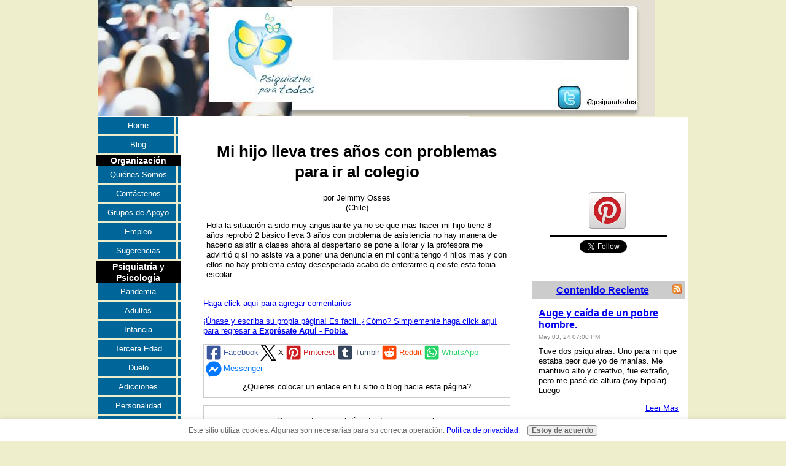

--- FILE ---
content_type: text/html; charset=UTF-8
request_url: https://www.psiquiatria-para-todos.com/mi-hijo-lleva-tres-aos-con-problemas-para-ir-al-colegio.html
body_size: 14501
content:
<!DOCTYPE HTML>
<html xmlns:og="http://opengraphprotocol.org/schema/" xmlns:fb="http://www.facebook.com/2008/fbml">
<head><meta http-equiv="content-type" content="text/html; charset=UTF-8"><title>Mi hijo lleva tres años con problemas para ir al colegio</title><meta name="description" content="Hola la situación a sido muy angustiante ya no se que mas hacer mi hijo tiene 8 años reprobó 2 básico lleva 3 años con problema de asistencia no hay manera"><link href="/sd/support-files/A.style.css.pagespeed.cf.zKdE_ywNcN.css" rel="stylesheet" type="text/css"><meta id="viewport" name="viewport" content="width=device-width, initial-scale=1, maximum-scale=1, minimum-scale=1">
<!-- start: tool_blocks.sbi_html_head -->
<link rel="alternate" type="application/rss+xml" title="RSS" href="https://www.psiquiatria-para-todos.com/salud-mental.xml">
<meta property="fb:app_id" content="251631371537299"/>
<meta property="fb:admins" content="felix.velasquez1,vanymf"/>
<!-- SD -->
<script>var https_page=0</script>
<script src="//www.psiquiatria-para-todos.com/sd/support-files/gdprcookie.js.pagespeed.jm.M2kN3HkIex.js" async defer></script><!-- end: tool_blocks.sbi_html_head -->
<link rel="shortcut icon" type="image/vnd.microsoft.icon" href="https://www.psiquiatria-para-todos.com/favicon.ico">
<link rel="canonical" href="https://www.psiquiatria-para-todos.com/mi-hijo-lleva-tres-aos-con-problemas-para-ir-al-colegio.html"/>
<meta property="og:title" content="Mi hijo lleva tres años con problemas para ir al colegio"/>
<meta property="og:description" content="Hola la situación a sido muy angustiante ya no se que mas hacer mi hijo tiene 8 años reprobó 2 básico lleva 3 años con problema de asistencia no hay manera"/>
<meta property="og:type" content="article"/>
<meta property="og:url" content="https://www.psiquiatria-para-todos.com/mi-hijo-lleva-tres-aos-con-problemas-para-ir-al-colegio.html"/>
<meta property="fb:app_id" content="251631371537299"/>
<meta property="fb:admins" content="felix.velasquez1,vanymf"/>
<style>.fb-button{margin-bottom:10px}</style><script>function MM_swapImgRestore(){var i,x,a=document.MM_sr;for(i=0;a&&i<a.length&&(x=a[i])&&x.oSrc;i++)x.src=x.oSrc;}function MM_preloadImages(){var d=document;if(d.images){if(!d.MM_p)d.MM_p=new Array();var i,j=d.MM_p.length,a=MM_preloadImages.arguments;for(i=0;i<a.length;i++)if(a[i].indexOf("#")!=0){d.MM_p[j]=new Image;d.MM_p[j++].src=a[i];}}}function MM_swapImage(){var i,j=0,x,a=MM_swapImage.arguments;document.MM_sr=new Array;for(i=0;i<(a.length-2);i+=3)if((x=MM_findObj(a[i]))!=null){document.MM_sr[j++]=x;if(!x.oSrc)x.oSrc=x.src;x.src=a[i+2];}}function MM_openBrWindow(theURL,winName,features){window.open(theURL,winName,features);}function MM_findObj(n,d){var p,i,x;if(!d)d=document;if((p=n.indexOf("?"))>0&&parent.frames.length){d=parent.frames[n.substring(p+1)].document;n=n.substring(0,p);}if(!(x=d[n])&&d.all)x=d.all[n];for(i=0;!x&&i<d.forms.length;i++)x=d.forms[i][n];for(i=0;!x&&d.layers&&i<d.layers.length;i++)x=MM_findObj(n,d.layers[i].document);if(!x&&d.getElementById)x=d.getElementById(n);return x;}</script>
<script>function MM_displayStatusMsg(msgStr){status=msgStr;document.MM_returnValue=true;}</script>
<!-- start: shared_blocks.16703686#end-of-head -->
<!-- Start of Async Callbell Code -->
<script>window.callbellSettings={token:"8StDtdKtTANKukxyf8xp3FjY"};</script>
<script>(function(){var w=window;var ic=w.callbell;if(typeof ic==="function"){ic('reattach_activator');ic('update',callbellSettings);}else{var d=document;var i=function(){i.c(arguments)};i.q=[];i.c=function(args){i.q.push(args)};w.Callbell=i;var l=function(){var s=d.createElement('script');s.type='text/javascript';s.async=true;s.src='https://dash.callbell.eu/include/'+window.callbellSettings.token+'.js';var x=d.getElementsByTagName('script')[0];x.parentNode.insertBefore(s,x);};if(w.attachEvent){w.attachEvent('onload',l);}else{w.addEventListener('load',l,false);}}})()</script>
<!-- End of Async Callbell Code -->
<!-- end: shared_blocks.16703686#end-of-head -->
<script>var FIX=FIX||{};FIX.designMode="legacy";</script><script>var MOBILE=MOBILE||{};MOBILE.enabled=true;</script><script>var MOBILE=MOBILE||{};MOBILE.viewMode="full";MOBILE.deviceType="other";MOBILE.userAgent="";if(typeof mobileSandBox!=='undefined'){MOBILE.enabled=true;}MOBILE.hasCookie=function(key,value){var regexp=new RegExp(key+'='+value);return regexp.test(document.cookie);};MOBILE.overwriteViewport=function(){var viewport=document.querySelector("#viewport");if(viewport){viewport.content='';}};MOBILE.checkIfMobile=function(){if(!MOBILE.enabled){MOBILE.enabled=/mobileTrial=1/.test(document.cookie);}MOBILE.userAgent=navigator.userAgent;var androidMobile=(/Android/i.test(MOBILE.userAgent)&&(/Mobile/i.test(MOBILE.userAgent)));if(androidMobile){if((screen.width>1000)&&(screen.height>550)){androidMobile=false;}}if(MOBILE.enabled&&((/iPhone|iPod|BlackBerry/i.test(MOBILE.userAgent)&&(!/iPad/i.test(MOBILE.userAgent)))||androidMobile)){MOBILE.deviceType="mobile";document.documentElement.className+=" m";if(MOBILE.hasCookie("fullView",'true')){document.documentElement.className+=" fullView";MOBILE.viewMode="full";MOBILE.overwriteViewport();}else{document.documentElement.className+=" mobile";MOBILE.viewMode="mobile";}if(MOBILE.userAgent.match(/Android 2/i)){document.documentElement.className+=" android2";}}else{MOBILE.overwriteViewport();}};MOBILE.viewportWidth=function(){var viewportWidth;if(typeof window.innerWidth!="undefined"){viewportWidth=window.innerWidth;}else if(typeof document.documentElement!="undefined"&&typeof document.documentElement.offsetWidth!="undefined"&&document.documentElement.offsetWidth!=0){viewportWidth=document.documentElement.offsetWidth;}else{viewportWidth=document.getElementsByTagName('body')[0].offsetWidth;}return viewportWidth;};MOBILE.destroyAd=function(slot){var ins=document.getElementsByTagName("ins");for(var i=0,insLen=ins.length;i<insLen;i++){var elem=ins[i];if(elem.getAttribute("data-ad-slot")==slot){var parent=elem.parentNode;parent.removeChild(elem);break;}}if(!elem){throw new Error("INS tag with data-ad-slot value "+slot+" is absent in the code");}};MOBILE.updateValues=function(client,slot,width,height){var ins=document.getElementsByTagName("ins");for(var i=0,insLen=ins.length;i<insLen;i++){var elem=ins[i];if(/adsbygoogle/.test(elem.className)){break;}}if(!elem){throw new Error("INS tag with class name 'adsbygoogle' is absent in the code");}elem.style.width=width+'px';elem.style.height=height+'px';elem.setAttribute('data-ad-client',client);elem.setAttribute('data-ad-slot',slot);};MOBILE.checkIfMobile();if(typeof mobileSandBox!=='undefined'){MOBILE.enabled=true;}MOBILE.hasCookie=function(key,value){var regexp=new RegExp(key+'='+value);return regexp.test(document.cookie);};MOBILE.overwriteViewport=function(){var viewport=document.querySelector("#viewport");if(viewport){viewport.content='';}};MOBILE.checkIfMobile=function(){if(!MOBILE.enabled){MOBILE.enabled=/mobileTrial=1/.test(document.cookie);}MOBILE.userAgent=navigator.userAgent;var androidMobile=(/Android/i.test(MOBILE.userAgent)&&(/Mobile/i.test(MOBILE.userAgent)));if(androidMobile){if((screen.width>1000)&&(screen.height>550)){androidMobile=false;}}if(MOBILE.enabled&&((/iPhone|iPod|BlackBerry/i.test(MOBILE.userAgent)&&(!/iPad/i.test(MOBILE.userAgent)))||androidMobile)){MOBILE.deviceType="mobile";document.documentElement.className+=" m";if(MOBILE.hasCookie("fullView",'true')){document.documentElement.className+=" fullView";MOBILE.viewMode="full";MOBILE.overwriteViewport();}else{document.documentElement.className+=" mobile";MOBILE.viewMode="mobile";}if(MOBILE.userAgent.match(/Android 2/i)){document.documentElement.className+=" android2";}}else{MOBILE.overwriteViewport();}};MOBILE.viewportWidth=function(){var viewportWidth;if(typeof window.innerWidth!="undefined"){viewportWidth=window.innerWidth;}else if(typeof document.documentElement!="undefined"&&typeof document.documentElement.offsetWidth!="undefined"&&document.documentElement.offsetWidth!=0){viewportWidth=document.documentElement.offsetWidth;}else{viewportWidth=document.getElementsByTagName('body')[0].offsetWidth;}return viewportWidth;};MOBILE.destroyAd=function(slot){var ins=document.getElementsByTagName("ins");for(var i=0,insLen=ins.length;i<insLen;i++){var elem=ins[i];if(elem.getAttribute("data-ad-slot")==slot){var parent=elem.parentNode;parent.removeChild(elem);break;}}if(!elem){throw new Error("INS tag with data-ad-slot value "+slot+" is absent in the code");}};MOBILE.updateValues=function(client,slot,width,height){var ins=document.getElementsByTagName("ins");for(var i=0,insLen=ins.length;i<insLen;i++){var elem=ins[i];if(/adsbygoogle/.test(elem.className)){break;}}if(!elem){throw new Error("INS tag with class name 'adsbygoogle' is absent in the code");}elem.style.width=width+'px';elem.style.height=height+'px';elem.setAttribute('data-ad-client',client);elem.setAttribute('data-ad-slot',slot);};MOBILE.checkIfMobile();</script></head>
<body>
<div id="PageWrapper">
<div id="Header">
<div class="Liner">
<!-- start: shared_blocks.16703682#top-of-header -->
<!-- end: shared_blocks.16703682#top-of-header -->
<!-- start: shared_blocks.16703673#bottom-of-header -->
<!-- end: shared_blocks.16703673#bottom-of-header -->
</div><!-- end Liner -->
</div><!-- end Header -->
<div id="ContentWrapper">
<div id="ContentColumn">
<div class="Liner">
<!-- start: shared_blocks.16703670#above-h1 -->
<!-- end: shared_blocks.16703670#above-h1 -->
<!--  -->
<style>.errFld{padding:3px}.errFldOn{padding:0;border:3px solid red}.errMsg{font-weight:bold;color:red;visibility:hidden}.errMsgOn{visibility:visible}#edit textarea{border:1px solid #000}.editTitle{font-size:22px;font-weight:bold;text-align:center}#preview .editTitle{margin-top:0}.editName,.editCountry{text-align:center}.editName,.editCountry,.editBody{}.editBody{text-align:left}#preview{margin-left:auto;margin-right:auto}.GadSense{float:left;vertical-align:top;padding:0 8px 8px 0;margin:0 8px 0 0}.gLinkUnitTop{width:466px;margin:12px auto}.gLinkUnitBot{width:120px;float:right;margin:4px 0 24px 36px}</style>
<div id="submission_31803809" style="border:0px solid black;padding:5px;">
<h1 style="text-align:center;">Mi hijo lleva tres años con problemas para ir al colegio</h1>
<p style="text-align:center;">
por Jeimmy Osses
<br>(Chile)
</p>
<p>
Hola la situación a sido muy angustiante ya no se que mas hacer mi hijo tiene 8 años reprobó 2 básico lleva 3 años con problema de asistencia no hay manera de hacerlo asistir a clases ahora al despertarlo se pone a llorar y la profesora me advirtió q si no asiste va a poner una denuncia en mi contra tengo 4 hijos mas y con ellos no hay problema estoy desesperada acabo de enterarme q existe esta fobia escolar.
</p>
</div>
<p>
<a href="https://www.psiquiatria-para-todos.com/mi-hijo-lleva-tres-aos-con-problemas-para-ir-al-colegio-comment-form.html">Haga click aquí para agregar comentarios</a>
</p>
<p style="text-align:left;">
<a href="https://www.psiquiatria-para-todos.com/fobia_escolar.html#INV">
¡Únase y escriba su propia página! Es fácil. ¿Cómo? Simplemente haga click aquí para regresar a <b>Exprésate Aquí - Fobia</b>.</a>
</p>
<!-- Jeimmy Osses -->
<!-- Exprésate Aquí - Fobia -->
<!-- start: shared_blocks.16703684#above-socialize-it -->
<!-- end: shared_blocks.16703684#above-socialize-it -->
<!-- start: shared_blocks.16703672#socialize-it -->
<!-- skipped: tool_blocks.faceit_comment -->
<div class=" socializeIt socializeIt-responsive" style="border-color: #cccccc; border-width: 1px 1px 1px 1px; border-style: solid; box-sizing: border-box"><!-- start: tool_blocks.social_sharing -->
<div class="SocialShare SocialShareRegular"><a href="#" rel="noopener noreferrer" onclick="window.open('https://www.facebook.com/sharer.php?u='+ encodeURIComponent(document.location.href) +'&t=' + encodeURIComponent(document.title), 'sharer','toolbar=0,status=0,width=700,height=500,resizable=yes,scrollbars=yes');return false;" target="_blank" class="socialIcon facebook"><svg width="20" height="20" aria-hidden="true" focusable="false" data-prefix="fab" data-icon="facebook-square" role="img" xmlns="http://www.w3.org/2000/svg" viewBox="0 0 448 512"><path fill="currentColor" d="M400 32H48A48 48 0 0 0 0 80v352a48 48 0 0 0 48 48h137.25V327.69h-63V256h63v-54.64c0-62.15 37-96.48 93.67-96.48 27.14 0 55.52 4.84 55.52 4.84v61h-31.27c-30.81 0-40.42 19.12-40.42 38.73V256h68.78l-11 71.69h-57.78V480H400a48 48 0 0 0 48-48V80a48 48 0 0 0-48-48z" class=""></path></svg><span>Facebook</span></a><a href="#" rel="noopener noreferrer" onclick="window.open('https://twitter.com/intent/tweet?text=Reading%20about%20this:%20'+encodeURIComponent(document.title)+'%20-%20' + encodeURIComponent(document.location.href), 'sharer','toolbar=0,status=0,width=700,height=500,resizable=yes,scrollbars=yes');return false;" target="_blank" class="socialIcon twitter"><svg width="20" height="20" aria-hidden="true" focusable="false" data-prefix="fab" data-icon="twitter-square" role="img" viewBox="0 0 1200 1227" fill="none" xmlns="http://www.w3.org/2000/svg"><path d="M714.163 519.284L1160.89 0H1055.03L667.137 450.887L357.328 0H0L468.492 681.821L0 1226.37H105.866L515.491 750.218L842.672 1226.37H1200L714.137 519.284H714.163ZM569.165 687.828L521.697 619.934L144.011 79.6944H306.615L611.412 515.685L658.88 583.579L1055.08 1150.3H892.476L569.165 687.854V687.828Z" fill="currentColor"></path></svg><span>X</span></a><a href="#" rel="noopener noreferrer" onclick="var script = document.createElement('script');script.setAttribute('type','text/javascript');script.setAttribute('src', 'https://assets.pinterest.com/js/pinmarklet.js');document.getElementsByTagName('head')[0].appendChild(script);return false" target="_blank" class="socialIcon pinterest"><svg width="20" height="20" aria-hidden="true" focusable="false" data-prefix="fab" data-icon="pinterest-square" role="img" xmlns="http://www.w3.org/2000/svg" viewBox="0 0 448 512"><path fill="currentColor" d="M448 80v352c0 26.5-21.5 48-48 48H154.4c9.8-16.4 22.4-40 27.4-59.3 3-11.5 15.3-58.4 15.3-58.4 8 15.3 31.4 28.2 56.3 28.2 74.1 0 127.4-68.1 127.4-152.7 0-81.1-66.2-141.8-151.4-141.8-106 0-162.2 71.1-162.2 148.6 0 36 19.2 80.8 49.8 95.1 4.7 2.2 7.1 1.2 8.2-3.3.8-3.4 5-20.1 6.8-27.8.6-2.5.3-4.6-1.7-7-10.1-12.3-18.3-34.9-18.3-56 0-54.2 41-106.6 110.9-106.6 60.3 0 102.6 41.1 102.6 99.9 0 66.4-33.5 112.4-77.2 112.4-24.1 0-42.1-19.9-36.4-44.4 6.9-29.2 20.3-60.7 20.3-81.8 0-53-75.5-45.7-75.5 25 0 21.7 7.3 36.5 7.3 36.5-31.4 132.8-36.1 134.5-29.6 192.6l2.2.8H48c-26.5 0-48-21.5-48-48V80c0-26.5 21.5-48 48-48h352c26.5 0 48 21.5 48 48z" class=""></path></svg><span>Pinterest</span></a><a href="#" rel="noopener noreferrer" onclick="window.open('https://www.tumblr.com/share/link?url='+ encodeURIComponent(document.location.href) + '&name='+ encodeURIComponent(document.title), 'sharer','toolbar=0,status=0,width=700,height=500,resizable=yes,scrollbars=yes');return false;" target="_blank" class="socialIcon tumblr"><svg width="20" height="20" aria-hidden="true" focusable="false" data-prefix="fab" data-icon="tumblr-square" role="img" xmlns="http://www.w3.org/2000/svg" viewBox="0 0 448 512"><path fill="currentColor" d="M400 32H48C21.5 32 0 53.5 0 80v352c0 26.5 21.5 48 48 48h352c26.5 0 48-21.5 48-48V80c0-26.5-21.5-48-48-48zm-82.3 364.2c-8.5 9.1-31.2 19.8-60.9 19.8-75.5 0-91.9-55.5-91.9-87.9v-90h-29.7c-3.4 0-6.2-2.8-6.2-6.2v-42.5c0-4.5 2.8-8.5 7.1-10 38.8-13.7 50.9-47.5 52.7-73.2.5-6.9 4.1-10.2 10-10.2h44.3c3.4 0 6.2 2.8 6.2 6.2v72h51.9c3.4 0 6.2 2.8 6.2 6.2v51.1c0 3.4-2.8 6.2-6.2 6.2h-52.1V321c0 21.4 14.8 33.5 42.5 22.4 3-1.2 5.6-2 8-1.4 2.2.5 3.6 2.1 4.6 4.9l13.8 40.2c1 3.2 2 6.7-.3 9.1z" class=""></path></svg><span>Tumblr</span></a><a href="#" rel="noopener noreferrer" onclick="window.open('https://reddit.com/submit?url='+ encodeURIComponent(document.location.href) + '&title=' + encodeURIComponent(document.title), 'sharer','toolbar=0,status=0,width=700,height=500,resizable=yes,scrollbars=yes');return false;" target="_blank" class="socialIcon reddit"><svg width="20" height="20" aria-hidden="true" focusable="false" data-prefix="fab" data-icon="reddit-square" role="img" xmlns="http://www.w3.org/2000/svg" viewBox="0 0 448 512"><path fill="currentColor" d="M283.2 345.5c2.7 2.7 2.7 6.8 0 9.2-24.5 24.5-93.8 24.6-118.4 0-2.7-2.4-2.7-6.5 0-9.2 2.4-2.4 6.5-2.4 8.9 0 18.7 19.2 81 19.6 100.5 0 2.4-2.3 6.6-2.3 9 0zm-91.3-53.8c0-14.9-11.9-26.8-26.5-26.8-14.9 0-26.8 11.9-26.8 26.8 0 14.6 11.9 26.5 26.8 26.5 14.6 0 26.5-11.9 26.5-26.5zm90.7-26.8c-14.6 0-26.5 11.9-26.5 26.8 0 14.6 11.9 26.5 26.5 26.5 14.9 0 26.8-11.9 26.8-26.5 0-14.9-11.9-26.8-26.8-26.8zM448 80v352c0 26.5-21.5 48-48 48H48c-26.5 0-48-21.5-48-48V80c0-26.5 21.5-48 48-48h352c26.5 0 48 21.5 48 48zm-99.7 140.6c-10.1 0-19 4.2-25.6 10.7-24.1-16.7-56.5-27.4-92.5-28.6l18.7-84.2 59.5 13.4c0 14.6 11.9 26.5 26.5 26.5 14.9 0 26.8-12.2 26.8-26.8 0-14.6-11.9-26.8-26.8-26.8-10.4 0-19.3 6.2-23.8 14.9l-65.7-14.6c-3.3-.9-6.5 1.5-7.4 4.8l-20.5 92.8c-35.7 1.5-67.8 12.2-91.9 28.9-6.5-6.8-15.8-11-25.9-11-37.5 0-49.8 50.4-15.5 67.5-1.2 5.4-1.8 11-1.8 16.7 0 56.5 63.7 102.3 141.9 102.3 78.5 0 142.2-45.8 142.2-102.3 0-5.7-.6-11.6-2.1-17 33.6-17.2 21.2-67.2-16.1-67.2z" class=""></path></svg><span>Reddit</span></a><a href="#" rel="noopener noreferrer" onclick="window.open('https://api.whatsapp.com/send?text='+encodeURIComponent(document.location.href), 'sharer','toolbar=0,status=0,width=700,height=500,resizable=yes,scrollbars=yes');return false;" target="_blank" class="socialIcon whatsapp"><svg width="20" height="20" aria-hidden="true" focusable="false" data-prefix="fab" data-icon="whatsapp-square" role="img" xmlns="http://www.w3.org/2000/svg" viewBox="0 0 448 512"><path fill="currentColor" d="M224 122.8c-72.7 0-131.8 59.1-131.9 131.8 0 24.9 7 49.2 20.2 70.1l3.1 5-13.3 48.6 49.9-13.1 4.8 2.9c20.2 12 43.4 18.4 67.1 18.4h.1c72.6 0 133.3-59.1 133.3-131.8 0-35.2-15.2-68.3-40.1-93.2-25-25-58-38.7-93.2-38.7zm77.5 188.4c-3.3 9.3-19.1 17.7-26.7 18.8-12.6 1.9-22.4.9-47.5-9.9-39.7-17.2-65.7-57.2-67.7-59.8-2-2.6-16.2-21.5-16.2-41s10.2-29.1 13.9-33.1c3.6-4 7.9-5 10.6-5 2.6 0 5.3 0 7.6.1 2.4.1 5.7-.9 8.9 6.8 3.3 7.9 11.2 27.4 12.2 29.4s1.7 4.3.3 6.9c-7.6 15.2-15.7 14.6-11.6 21.6 15.3 26.3 30.6 35.4 53.9 47.1 4 2 6.3 1.7 8.6-1 2.3-2.6 9.9-11.6 12.5-15.5 2.6-4 5.3-3.3 8.9-2 3.6 1.3 23.1 10.9 27.1 12.9s6.6 3 7.6 4.6c.9 1.9.9 9.9-2.4 19.1zM400 32H48C21.5 32 0 53.5 0 80v352c0 26.5 21.5 48 48 48h352c26.5 0 48-21.5 48-48V80c0-26.5-21.5-48-48-48zM223.9 413.2c-26.6 0-52.7-6.7-75.8-19.3L64 416l22.5-82.2c-13.9-24-21.2-51.3-21.2-79.3C65.4 167.1 136.5 96 223.9 96c42.4 0 82.2 16.5 112.2 46.5 29.9 30 47.9 69.8 47.9 112.2 0 87.4-72.7 158.5-160.1 158.5z" class=""></path></svg><span>WhatsApp</span></a><a href="#" rel="noopener noreferrer" onclick="window.open('https://www.facebook.com/dialog/send?app_id=251631371537299&link='+encodeURIComponent(document.location.href)+'&redirect_uri='+encodeURIComponent(document.location.href), 'sharer','toolbar=0,status=0,width=850,height=500,resizable=yes,scrollbars=yes');return false;" target="_blank" class="socialIcon messenger"><svg width="20" height="20" aria-hidden="true" focusable="false" data-prefix="fab" data-icon="facebook-messenger" role="img" xmlns="http://www.w3.org/2000/svg" viewBox="0 0 512 512"><path fill="currentColor" d="M256.55 8C116.52 8 8 110.34 8 248.57c0 72.3 29.71 134.78 78.07 177.94 8.35 7.51 6.63 11.86 8.05 58.23A19.92 19.92 0 0 0 122 502.31c52.91-23.3 53.59-25.14 62.56-22.7C337.85 521.8 504 423.7 504 248.57 504 110.34 396.59 8 256.55 8zm149.24 185.13l-73 115.57a37.37 37.37 0 0 1-53.91 9.93l-58.08-43.47a15 15 0 0 0-18 0l-78.37 59.44c-10.46 7.93-24.16-4.6-17.11-15.67l73-115.57a37.36 37.36 0 0 1 53.91-9.93l58.06 43.46a15 15 0 0 0 18 0l78.41-59.38c10.44-7.98 24.14 4.54 17.09 15.62z" class=""></path></svg><span>Messenger</span></a></div>
<!-- end: tool_blocks.social_sharing -->
<div class="socialize-pay-it-forward-wrapper" style="background:;">
<details class="socialize-pay-it-forward">
<summary>¿Quieres colocar un enlace en tu sitio o blog hacia esta página?</summary>
<p>Would you prefer to share this page with others by linking to it?</p>
<ol>
<li>Click on the HTML link code below.</li>
<li>Copy and paste it, adding a note of your own, into your blog, a Web page, forums, a blog comment,
your Facebook account, or anywhere that someone would find this page valuable.</li>
</ol>
<script>var l=window.location.href,d=document;document.write('<form action="#"><div style="text-align:center"><textarea cols="50" rows="2" onclick="this.select();">&lt;a href="'+l+'"&gt;'+d.title+'&lt;/a&gt;</textarea></div></form>');</script>
</details>
</div>
</div>
<!-- end: shared_blocks.16703672#socialize-it -->
<!-- start: shared_blocks.16703681#below-socialize-it -->
<form style="border:1px solid #ccc;padding:3px;text-align:center;" action="https://feedburner.google.com/fb/a/mailverify" method="post" target="popupwindow" onsubmit="window.ope
- Below Socialize It! Sharing (SW)
X
n('https://feedburner.google.com/fb/a/mailverify?uri=BlogPsiquiatriaParaTodos', 'popupwindow', 'scrollbars=yes,width=550,height=520');return true"><p>Para mantenerse al día introduzca su e-mail:</p><p><input type="text" style="width:140px" name="email"/></p><input type="hidden" value="BlogPsiquiatriaParaTodos" name="uri"/><input type="hidden" name="loc" value="es_ES"/><input type="submit" value="Suscríbase"/><p>Solo recibirá las actualizaciones de este sitio.</p></form>
<!-- end: shared_blocks.16703681#below-socialize-it -->
</div><!-- end Liner -->
</div><!-- end ContentColumn -->
</div><!-- end ContentWrapper -->
<div id="NavColumn">
<div class="Liner">
<!-- start: shared_blocks.16703691#top-of-nav-column -->
<!-- start: tool_blocks.navbar --><div class="Navigation"><ul><li class=""><a href="/">Home</a></li><li class=""><a href="/salud-mental-blog.html">Blog</a></li><li><h3>Organización</h3><ul><li class=""><a href="/quienes_somos.html">Quiénes Somos</a></li><li class=""><a href="/contactenos.html">Contáctenos</a></li><li class=""><a href="/expresate_aqui.html">Grupos de Apoyo</a></li><li class=""><a href="/empleos.html">Empleo</a></li><li class=""><a href="/sugerencias.html">Sugerencias</a></li></ul></li><li><h3>Psiquiatría y Psicología</h3><ul><li class=""><a href="/COVID-19.html">Pandemia</a></li><li class=""><a href="/adultos.html">Adultos</a></li><li class=""><a href="/ninos.html">Infancia</a></li><li class=""><a href="/tercera-edad.html">Tercera Edad</a></li><li class=""><a href="/duelo.html">Duelo</a></li><li class=""><a href="/adiccion.html">Adicciones</a></li><li class=""><a href="/personalidad.html">Personalidad</a></li><li class=""><a href="/somatizacion.html">Somatización</a></li><li class=""><a href="/estres.html">Estrés</a></li><li class=""><a href="/sexualidad.html">Sexualidad</a></li><li class=""><a href="/medicamentos.html">Medicamentos</a></li><li class=""><a href="/enfermedades_medicas.html">Enfermedades</a></li><li class=""><a href="/parejas.html">Parejas</a></li><li class=""><a href="/cuarentena-panama-consejos.html">Cuarentena</a></li><li class=""><a href="/aromaterapia.html">Aromaterapia</a></li></ul></li><li><h3>Forense</h3><ul><li class=""><a href="/dictamen.html">Dictámenes</a></li><li class=""><a href="/separacion-de-cuerpos.html">Separación</a></li><li class=""><a href="/pension-alimenticia.html">Pensión</a></li><li class=""><a href="/impugnacion-de-paternidad-panama.html">Paternidad</a></li><li class=""><a href="/libertad-COVID-19.html">COVID-19</a></li></ul></li><li><h3>Pagos Online</h3><ul><li class=""><a href="/pagos.html">Pagos</a></li></ul></li></ul></div>
<!-- end: tool_blocks.navbar -->
<!-- end: shared_blocks.16703691#top-of-nav-column -->
<!-- start: shared_blocks.16703687#navigation -->
<!-- end: shared_blocks.16703687#navigation -->
<!-- start: shared_blocks.16703692#bottom-of-nav-column -->
<!-- Enlace a KAI en ChatGPT -->
<div style="margin-top: 15px; padding: 10px; background-color: #f0f8ff; text-align: center; border-top: 1px solid #ccc;">
💬 ¿Tienes dudas sobre nuestros servicios?
<br>
<a href="https://chatgpt.com/g/g-68476a885fa4819199f0a90228a8f145-kai" rel="noopener" style="font-weight: bold; color: #004aad; text-decoration: none;" target="_blank">
Habla con KAI, nuestra asistente virtual.
</a>
<br>
<span style="font-size: 12px; color: #666;">*Requiere una cuenta gratuita de ChatGPT para conversar*</span>
</div>
<!-- end: shared_blocks.16703692#bottom-of-nav-column -->
</div><!-- end Liner -->
</div><!-- end NavColumn -->
<div id="ExtraColumn">
<div class="Liner">
<!-- start: shared_blocks.16703675#top-extra-default -->
<!-- start: tool_blocks.faceit_like.1 --><div style='min-height:94px; display: block;'><div class="fb-like" data-font="verdana" data-href="http://www.psiquiatria-para-todos.com/mi-hijo-lleva-tres-aos-con-problemas-para-ir-al-colegio.html" data-layout="button_count" data-send="true" data-show-faces="false" data-width="450"></div></div><!-- end: tool_blocks.faceit_like.1 -->
<!-- start: tool_blocks.pinterestfollow2 -->
<div class="pinterestFollow" style="padding-right: 4px;text-align: center;"><a href="http://pinterest.com/psiparatodos/" target="_blank">
<img src="//passets-cdn.pinterest.com/images/about/buttons/big-p-button.png" style="width: 60px;" alt="Follow Me on Pinterest" title="Click the &quot;Follow All&quot; button when you land on Pinterest. If you are not logged into Pinterest, log in first. If you do not have a Pinterest account, create one. It's a great way to share photos and follow other &quot;pinners&quot; of things that interest you. Then close the window or tab to return to this page."/>
</a></div>
<!-- end: tool_blocks.pinterestfollow2 -->
<hr>
<!-- start: tool_blocks.twitterfollow2 -->
<div class="twitterFollow" style="text-align:center;">
<a href="https://twitter.com/psiparatodos" class="twitter-follow-button" data-show-count="true" data-size="medium" data-show-screen-name="false">Follow @psiparatodos</a>
<script>!function(d,s,id){var js,fjs=d.getElementsByTagName(s)[0];if(!d.getElementById(id)){js=d.createElement(s);js.id=id;js.src="//platform.twitter.com/widgets.js";fjs.parentNode.insertBefore(js,fjs);}}(document,"script","twitter-wjs");</script>
</div>
<!-- end: tool_blocks.twitterfollow2 -->
<center><p><a href="https://feeds.feedburner.com/BlogPsiquiatriaParaTodos"><img src="https://feeds.feedburner.com/~fc/BlogPsiquiatriaParaTodos?bg=99CCFF&amp;fg=444444&amp;anim=1" height="26" width="88" style="border:0" alt=""/></a></p></center>
<!-- start: tool_blocks.whatsnew.[base64] -->
<div class="WhatsNew" style="width: 100%">
<h2><a href="https://www.psiquiatria-para-todos.com/salud-mental-blog.html">Contenido Reciente</a></h2><div class="WhatsNew-subscribe">
<img loading="lazy" class="WhatsNew-icon" src="[data-uri]" alt="RSS"/>
<ul>
<li>
<a href="https://feeds.feedburner.com/BlogPsiquiatriaParaTodos">
<img loading="lazy" src="[data-uri]" alt="XML RSS"/>
</a>
</li> <li>
<a href="https://feedly.com/i/subscription/feed/https://feeds.feedburner.com/BlogPsiquiatriaParaTodos" target="new" rel="nofollow">
<img loading="lazy" src="[data-uri]" alt="follow us in feedly"/>
</a>
</li> <li>
<a href="https://add.my.yahoo.com/rss?url=https://feeds.feedburner.com/BlogPsiquiatriaParaTodos" target="new" rel="nofollow">
<img loading="lazy" src="[data-uri]" alt="Add to My Yahoo!"/>
</a>
</li> </ul>
</div><ol>
<li>
<h3><a href="https://www.psiquiatria-para-todos.com/auge-y-cada-de-un-pobre-hombre.html">Auge y caída de un pobre hombre.</a></h3><p class="WhatsNew-time"><abbr title="2024-05-03T19:00:35-0400">May 03, 24 07:00 PM</abbr></p><div class="WhatsNew-content">Tuve dos psiquiatras. Uno para mí que estaba peor que yo de manías. Me mantuvo alto y creativo, fue extraño, pero me pasé de altura (soy bipolar). Luego</div><p class="WhatsNew-more"><a href="/auge-y-cada-de-un-pobre-hombre.html">Leer Más</a></p></li>
<li>
<h3><a href="https://www.psiquiatria-para-todos.com/consumi-mdma-pero-no-pego-hasta-6-horas-depues.html">consumi mdma pero no pego hasta 6 horas depues</a></h3><p class="WhatsNew-time"><abbr title="2023-04-24T08:25:37-0400">Apr 24, 23 08:25 AM</abbr></p><div class="WhatsNew-content">la primera ves que tome mdma la corte en 4 y me tome 2 pedazos paso una hora y no sentí efectos por lo cual decidí tomar lo que sobraba, me sentía normal</div><p class="WhatsNew-more"><a href="/consumi-mdma-pero-no-pego-hasta-6-horas-depues.html">Leer Más</a></p></li>
<li>
<h3><a href="https://www.psiquiatria-para-todos.com/duda-con-la-toma-de-antipsicticos.html">Duda con la toma de antipsicóticos</a></h3><p class="WhatsNew-time"><abbr title="2023-04-24T08:22:47-0400">Apr 24, 23 08:22 AM</abbr></p><div class="WhatsNew-content">Tomo olanzapina (entre 3 a 4.5mg día), he ganado 10 kilos desde que empecé (nunca he pesado tanto), en las analíticas de sangre me ha salido la tiroxina</div><p class="WhatsNew-more"><a href="/duda-con-la-toma-de-antipsicticos.html">Leer Más</a></p></li></ol></div><!-- end: tool_blocks.whatsnew.[base64] -->
<hr>
<!-- end: shared_blocks.16703675#top-extra-default -->
<!-- start: shared_blocks.16703689#extra-default-nav -->
<!-- end: shared_blocks.16703689#extra-default-nav -->
<!-- start: shared_blocks.16703678#bottom-extra-default -->
<!-- end: shared_blocks.16703678#bottom-extra-default -->
</div><!-- end Liner-->
</div><!-- end ExtraColumn -->
<div id="Footer">
<div class="Liner">
<!-- start: shared_blocks.16703674#above-bottom-nav -->
<p><a href="https://www.psiquiatria-para-todos.com/politica-de-privacidad.html">Política de privacidad</a></p>
<!-- end: shared_blocks.16703674#above-bottom-nav -->
<!-- start: shared_blocks.16703677#bottom-navigation -->
<!-- end: shared_blocks.16703677#bottom-navigation -->
<!-- start: shared_blocks.16703671#below-bottom-nav -->
<p><a href="https://www.psiquiatria-para-todos.com/">Ir al homepage...</a></p>
<!-- end: shared_blocks.16703671#below-bottom-nav -->
<!-- start: shared_blocks.16703676#footer -->
<p><span style="font-size: 11px;">Psiquiatría Para Todos® es una marca registrada del grupo PSILEG Consultants.&#xa0; Su uso indebido, incluyendo sus variaciones y logotipos, puede conllevar consecuencias legales que pueden ir desde el pago de multas al encarcelamiento.&#xa0; Toda la información contenida en este sitio de internet está protegida por los derechos de autor y es propiedad única y exclusiva de sus creadores.</span></p><p><span style="font-size: 11px;">E-mail: info@psiquiatria-para-todos.com</span></p>
<center><a href="http://www.visanet.com.pe/demovisanet-web/madre.html" rel="noopener" target="_blank" title="Verified by Visa / Master Card Secure Code"><img src="https://www.psiquiatria-para-todos.com/images/xverified-by-visa.png.pagespeed.ic.JoyPCKxbOB.webp" border="0"></a></center>
<!-- start: tool_blocks.footer -->
<div class="page_footer_container">
<div class="page_footer_content">
<div class="page_footer_liner" style="white-space:pre-line"><hr class="page_footer_divider_above"><div class="page_footer_text">© Copyright psiquiatria-para-todos.com</div><hr class="page_footer_divider_below"></div>
</div></div>
<!-- end: tool_blocks.footer -->
<!-- end: shared_blocks.16703676#footer -->
</div><!-- end Liner -->
</div><!-- end Footer -->
</div><!-- end PageWrapper --><script src="/sd/support-files/mobile.js.pagespeed.jm.be5RhGEm5B.js"></script>
<script>MOBILE.contentColumnWidth='500px';</script>
<script src="/sd/support-files/fix.js.pagespeed.jm.3phKUrh9Pj.js"></script>
<script>FIX.doEndOfBody();MOBILE.doEndOfBody();</script>
<!-- start: tool_blocks.sbi_html_body_end -->
<script>var SS_PARAMS={pinterest_enabled:false,googleplus1_on_page:false,socializeit_onpage:false};</script> <div id="fb-root"></div>
<script async defer crossorigin="anonymous" src="https://connect.facebook.net/en_US/sdk.js#xfbml=1&version=v4.0&appId=251631371537299&autoLogAppEvents=1"></script><style>.g-recaptcha{display:inline-block}.recaptcha_wrapper{text-align:center}</style>
<script>if(typeof recaptcha_callbackings!=="undefined"){SS_PARAMS.recaptcha_callbackings=recaptcha_callbackings||[]};</script><script>(function(d,id){if(d.getElementById(id)){return;}var s=d.createElement('script');s.async=true;s.defer=true;s.src="/ssjs/ldr.js";s.id=id;d.getElementsByTagName('head')[0].appendChild(s);})(document,'_ss_ldr_script');</script><!-- end: tool_blocks.sbi_html_body_end -->
<!-- Generated at 12:05:38 12-Nov-2025 with books_art-6-1-3col v143 -->
<script async src="/ssjs/lazyload.min.js.pagespeed.jm.GZJ6y5Iztl.js"></script>
</body>
</html>


--- FILE ---
content_type: application/javascript
request_url: https://www.psiquiatria-para-todos.com/ssjs/ldr.js
body_size: 944
content:
/**
 * Remember to minify this after making changes!!!
 */
(function(){
    var SS_LDR = window.SS_LDR || {};

    SS_LDR.init = function(){
        var do_methods = ['doSocializeIt', 'doFacebook', 'doPinIt'];

        do_methods.forEach(function(method){
            SS_LDR[method]();
        });
    };


    /**
     * Maybe add the socializeit.js script
     */
    SS_LDR.doSocializeIt = function(){

        if ( typeof SS_PARAMS.socializeit_onpage !== 'undefined' && SS_PARAMS.socializeit_onpage ) {

            (function(d,id){
                if (d.getElementById(id)) {return;}
                var x=d.createElement('script');x.async=true;x.defer=true;
                x.src="/ssjs/socializeit.js";x.id=id;d.getElementsByTagName('head')[0].appendChild(x);
            })(document, '_socializeit_script');
        }
    };


    /**
     * Maybe add the Facebook script.
     * This function (v3.1) is deprecated in favor of the v4.0 syntax.
     */
    SS_LDR.doFacebook = function(){

        if ( typeof window.fbAsyncInit !== 'undefined' ) {

            (function(d, s, id){
                var js, fjs = d.getElementsByTagName(s)[0];
                if (d.getElementById(id)) {return;}
                js = d.createElement(s); js.id = id;
                js.src = "https://connect.facebook.net/"+SS_PARAMS.ssFBLang+"/sdk.js";
                fjs.parentNode.insertBefore(js, fjs);
            }(document, 'script', 'facebook-jssdk'));
        }

    };

    /**
     * Maybe add the Pinterest script
     */
    SS_LDR.doPinIt = function(){

        if ( typeof SS_PARAMS.pinterest_enabled !== 'undefined' && SS_PARAMS.pinterest_enabled ){

            (function(d,id){
                if (d.getElementById(id)) {return;}
                var x=d.createElement('script');x.async=true;x.defer=true;
                x.src="//assets.pinterest.com/js/pinit.js";x.id=id;d.getElementsByTagName('head')[0].appendChild(x);
            })(document, '_pinterest_script');
        }
    };

    /**
     * Kick it off!
     */
    SS_LDR.init();
})();

// Recaptcha (called conditionally when form's field is focussed)
function SS_LDR_recaptcha() {
    if (SS_PARAMS.recaptcha_already) { return };  SS_PARAMS.recaptcha_already = true;
    var recaptcha_callbackings = SS_PARAMS.recaptcha_callbackings;
    if ( (typeof recaptcha_callbackings !== 'undefined')  &&  recaptcha_callbackings ) {
        window.recaptcha_callback = function() { for (i=0; i<recaptcha_callbackings.length; i++) { recaptcha_callbackings[i](); } };
        var script = document.createElement('script');  script.async=true; script.defer=true;
        script.src='https://www.google.com/recaptcha/api.js?onload=recaptcha_callback&render=explicit';
        document.getElementsByTagName('head')[0].appendChild(script);
    }
};

/* End of file: ldr.js */
/* Location: share/ssjs/ldr.js */
